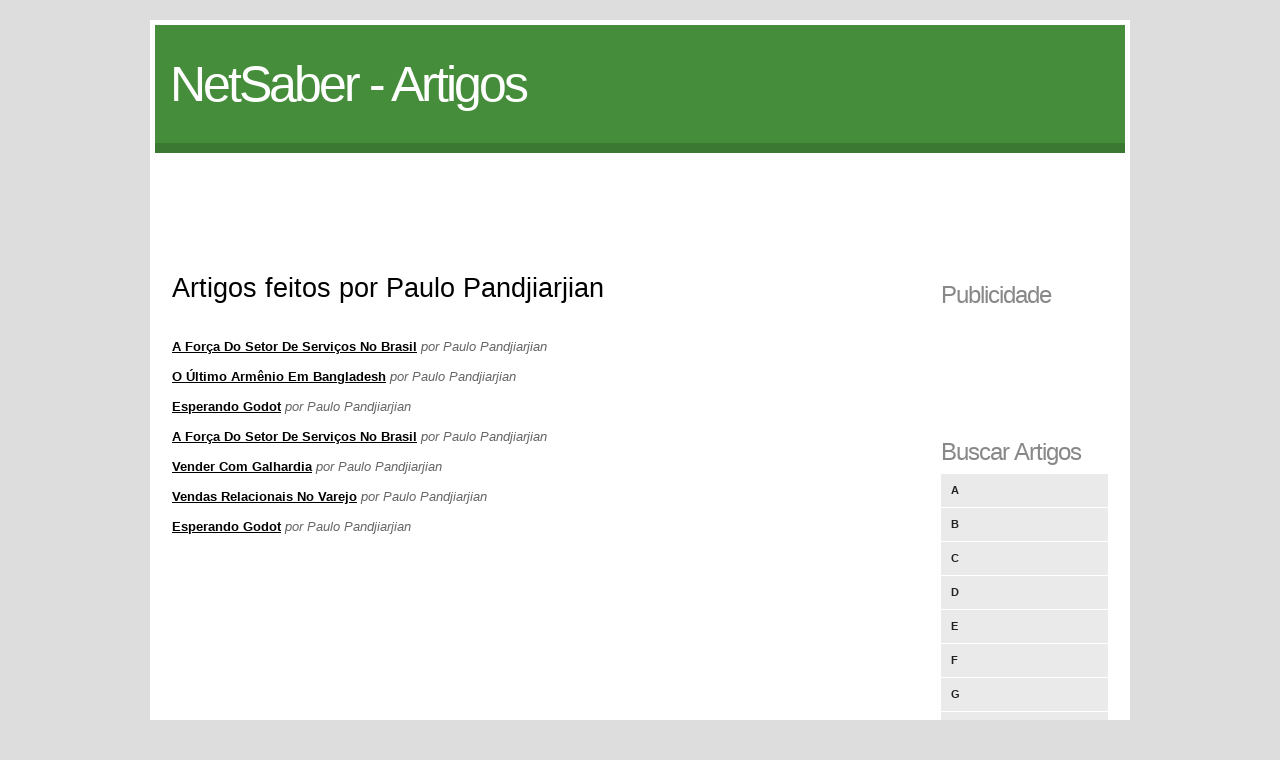

--- FILE ---
content_type: text/html
request_url: http://artigos.netsaber.com.br/list_artigos_por_autor.php?autor=Paulo%20Pandjiarjian
body_size: 2857
content:
 
 
<!DOCTYPE html PUBLIC "-//W3C//DTD XHTML 1.0 Strict//EN" "http://www.w3.org/TR/xhtml1/DTD/xhtml1-strict.dtd">
<html xmlns="http://www.w3.org/1999/xhtml">
<head>
<meta http-equiv="Content-Type" content="text/html; charset=iso-8859-1" />
<META name="verify-v1" content="KYjVmSDoRHZOhKvOaNXtsFQMNMCPPI+q+hTRJnswh2I=" />
<title>Artigos de Paulo Pandjiarjian</title>
<BASE href="http://artigos.netsaber.com.br/" />
<link rel="stylesheet" href="styles.css" type="text/css" />
<link rel="shortcut icon" href="favicon.ico" />
</head>
<body>
<div id="container">
	<div id="header">
    	<h1><a href="/">NetSaber - Artigos</a></h1>
        <!--<h2>slogan</h2>-->
        <div class="clear"></div>
    </div>
    
    <div id="nav">
    	<script async src="//pagead2.googlesyndication.com/pagead/js/adsbygoogle.js"></script>
<!-- artigos -->
<ins class="adsbygoogle"
     style="display:inline-block;width:970px;height:90px"
     data-ad-client="ca-pub-0797186457518165"
     data-ad-slot="9388894558"></ins>
<script>
(adsbygoogle = window.adsbygoogle || []).push({});
</script>
    </div>
    
    <div id="body">
		<div id="content">      <h2>Artigos feitos por Paulo Pandjiarjian</h2><BR>
      <BR>
      




	            
            <a href="resumo_artigo_3697/artigo_sobre_a-forca-do-setor-de-servicos-no-brasil"><b>A Força Do Setor De Serviços No Brasil</b></a> <i>por Paulo Pandjiarjian</i><br><br>
	            
            <a href="resumo_artigo_6771/artigo_sobre_o-ultimo-armenio-em-bangladesh"><b>O Último Armênio Em Bangladesh</b></a> <i>por Paulo Pandjiarjian</i><br><br>
	            
            <a href="resumo_artigo_10393/artigo_sobre_esperando-godot"><b>Esperando Godot</b></a> <i>por Paulo Pandjiarjian</i><br><br>
	            
            <a href="resumo_artigo_26927/artigo_sobre_a-forca-do-setor-de-servicos-no-brasil"><b>A Força Do Setor De Serviços No Brasil</b></a> <i>por Paulo Pandjiarjian</i><br><br>
	            
            <a href="resumo_artigo_26928/artigo_sobre_vender-com-galhardia"><b>Vender Com Galhardia</b></a> <i>por Paulo Pandjiarjian</i><br><br>
	            
            <a href="resumo_artigo_26938/artigo_sobre_vendas-relacionais-no-varejo"><b>Vendas Relacionais No Varejo</b></a> <i>por Paulo Pandjiarjian</i><br><br>
	            
            <a href="resumo_artigo_28829/artigo_sobre_esperando-godot"><b>Esperando Godot</b></a> <i>por Paulo Pandjiarjian</i><br><br>
	           




        
        </div>
        
        <div class="sidebar">
            <ul>	

               <li>
                    <h3>Publicidade</h3>
                    <ul class="blocklist">
                        <li>
                          <!-- ADS -->
                        	<script async src="//pagead2.googlesyndication.com/pagead/js/adsbygoogle.js"></script>
													<!-- artigos_links_160x90 -->
													<ins class="adsbygoogle"
													     style="display:inline-block;width:160px;height:90px"
													     data-ad-client="ca-pub-0797186457518165"
													     data-ad-slot="6405602158"></ins>
													<script>
													(adsbygoogle = window.adsbygoogle || []).push({});
													</script>
												<!-- / ADS -->
                        </li>
                    </ul>
                </li> 

               <li>
                    <h3>Buscar Artigos</h3>
                    <ul class="blocklist">
                        <li><a href="artigos_letra_a">A</a></li>
                        <li><a href="artigos_letra_b">B</a></li>
                        <li><a href="artigos_letra_c">C</a></li>
                        <li><a href="artigos_letra_d">D</a></li>
                        <li><a href="artigos_letra_e">E</a></li>
                        <li><a href="artigos_letra_f">F</a></li>
                        <li><a href="artigos_letra_g">G</a></li>
                        <li><a href="artigos_letra_h">H</a></li>
                        <li><a href="artigos_letra_i">I</a></li>
                        <li><a href="artigos_letra_j">J</a></li>
                        <li><a href="artigos_letra_k">K</a></li>
                        <li><a href="artigos_letra_l">L</a></li>
                        <li><a href="artigos_letra_m">M</a></li>
                        <li><a href="artigos_letra_n">N</a></li>
                        <li><a href="artigos_letra_o">O</a></li>
                        <li><a href="artigos_letra_p">P</a></li>
                        <li><a href="artigos_letra_q">Q</a></li>
                        <li><a href="artigos_letra_r">R</a></li>
                        <li><a href="artigos_letra_s">S</a></li>
                        <li><a href="artigos_letra_t">T</a></li>
                        <li><a href="artigos_letra_u">U</a></li>
                        <li><a href="artigos_letra_v">V</a></li>
                        <li><a href="artigos_letra_w">W</a></li>
                        <li><a href="artigos_letra_x">X</a></li>
                        <li><a href="artigos_letra_y">Y</a></li>
                        <li><a href="artigos_letra_z">Z</a></li>
                    </ul>
                </li>
                
               <li>
                    <h3>Publicidade</h3>
                    <ul class="blocklist">
                        <li>
                          <!-- ADS -->
                        	<script async src="//pagead2.googlesyndication.com/pagead/js/adsbygoogle.js"></script>
													<!-- artigos_links_160x90 -->
													<ins class="adsbygoogle"
													     style="display:inline-block;width:160px;height:90px"
													     data-ad-client="ca-pub-0797186457518165"
													     data-ad-slot="6405602158"></ins>
													<script>
													(adsbygoogle = window.adsbygoogle || []).push({});
													</script>
												<!-- / ADS -->
                        </li>
                    </ul>
                </li>                
                

                

                

                
            </ul> 
        </div>
    	<div class="clear"></div>
    </div>
    <div id="footer">
        <div class="footer-content">
            <ul>
            	<li><h4>Destaques Netsaber</h4></li>
                <li><a href="http://www.livrosgratis.com.br/livros_de_machado_de_assis_para_download/1">Download dos Livros de Machado de Assis</a></li>
                <li><a href="http://www.livrosgratis.com.br/livros_de_casimiro_de_abreu_para_download/1">Download dos Livros de Casimiro de Abreu</a></li>
                <li><a href="http://www.livrosgratis.com.br/">Download de Livros</a></li>
                <li><a href="http://www.livrosgratis.com.br/cat_23/filosofia/1">Livros de Filosofia</a></li>
                <li><a href="http://www.livrosgratis.com.br/cat_1/administracao/1"></a>Livros de Administração</li>
                <li><a href="http://www.livrosgratis.com.br/cat_14/direito/1">Livros de Direito</a></li>
                <li><a href="http://www.livrosgratis.com.br/cat_2/agronomia/1">Livros de Agronomia</a></li>
                <li><a href="http://artigos.netsaber.com.br/artigos_sobre_fisioterapia">Artigos sobre Fisioterapia</a></li>
                <li><a href="http://artigos.netsaber.com.br/artigos_sobre_gestao">Artigos sobre Gestão</a></li>
                <li><a href="http://artigos.netsaber.com.br/artigos_sobre_marketing">Artigos sobre Marketing</a></li>
                <li><a href="http://artigos.netsaber.com.br/artigos_sobre_publicidade">Artigos sobre Publicidade</a></li>
                <li><a href="http://artigos.netsaber.com.br/artigos_sobre_enfermagem">Artigos de Enfermagem</a></li>
                <li><a href="http://artigos.netsaber.com.br/artigos_sobre_economia">Artigos sobre Economia</a></li>


            </ul>
            
            <ul>
            	<li><h4>Destaques Netsaber</h4></li>
                <li><a href="http://artigos.netsaber.com.br/artigos_sobre_informatica">Artigos sobre Informática</a></li>
                <li><a href="http://artigos.netsaber.com.br/artigos_sobre_vendas">Artigos sobre Vendas</a></li>
                <li><a href="http://resumos.netsaber.com.br/ver_resumo.php?c=2852">Resumo de A Arte da Guerra</a></li>
                <li><a href="http://nomes.netsaber.com.br/">Significado dos Nomes</a></li>            	
                <li><a href="http://www.portaldasreceitas.com.br/">Portal das Receitas</a></li>
                <li><a href="http://sonhos.netsaber.com.br/">Significado dos Sonhos</a></li>
                <li><a href="http://noticias.netsaber.com.br/">Notícias</a></li>
                <li><a href="http://www.2p.com.br/fontes_true_type.php">Fontes Grátis</a></li>
                <li><a href="http://www.livrosgratis.com.br/">Livros para Download</a></li>
                <li><a href="http://www.jogol.com.br/">Jogos Online</a></li>
                <li><a href="http://www.portaldacultura.com.br/">Portal da Cultura</a></li>
                <li><a href="http://www.cienciasbiologicas.com.br/">Ciências Biológicas</a></li>
                <li><a href="http://curiosidades.netsaber.com.br/">Curiosidades</a></li>
                <li><a href="http://portalgeral.com.br/category/biografias/">Biografias</a></li>
            </ul>
            
            <ul class="endfooter">
            	<li><h4>Rede NetSaber</h4></li>
                <li><a href="#">Artigos.Netsaber.com.br</a></li>
                <li><a href="#">Resumos.Netsaber.com.br</a></li>
                <li><a href="#">Biografias.Netsaber.com.br</a></li>
                <li><a href="#">Nomes.Netsaber.com.br</a></li>
              <li><br/><h4>Sobre o Site</h4></li>
                <li><a href="http://www.netsaber.com.br/contato.php?ref=artigos">Contato</a></li>
            </ul>
            
            <div class="clear"></div>
        </div>
        <div class="footer-bottom">
            <p>&copy; Netsaber 2014. <a href="http://www.netsaber.com.br">Netsaber</a></p>
         </div>
    </div>
</div>

<script type="text/javascript">
var gaJsHost = (("https:" == document.location.protocol) ? "https://ssl." : "http://www.");
document.write(unescape("%3Cscript src='" + gaJsHost + "google-analytics.com/ga.js' type='text/javascript'%3E%3C/script%3E"));
</script>
<script type="text/javascript">
try {
var pageTracker = _gat._getTracker("UA-702307-29");
pageTracker._trackPageview();
} catch(err) {}</script>
<script defer src="https://static.cloudflareinsights.com/beacon.min.js/vcd15cbe7772f49c399c6a5babf22c1241717689176015" integrity="sha512-ZpsOmlRQV6y907TI0dKBHq9Md29nnaEIPlkf84rnaERnq6zvWvPUqr2ft8M1aS28oN72PdrCzSjY4U6VaAw1EQ==" data-cf-beacon='{"version":"2024.11.0","token":"d1dc4384315c433ea1b6855f73cda556","r":1,"server_timing":{"name":{"cfCacheStatus":true,"cfEdge":true,"cfExtPri":true,"cfL4":true,"cfOrigin":true,"cfSpeedBrain":true},"location_startswith":null}}' crossorigin="anonymous"></script>
</body>
</html>
  

--- FILE ---
content_type: text/html; charset=utf-8
request_url: https://www.google.com/recaptcha/api2/aframe
body_size: 251
content:
<!DOCTYPE HTML><html><head><meta http-equiv="content-type" content="text/html; charset=UTF-8"></head><body><script nonce="J3JbMSTjbzvX3xr9h9yUjA">/** Anti-fraud and anti-abuse applications only. See google.com/recaptcha */ try{var clients={'sodar':'https://pagead2.googlesyndication.com/pagead/sodar?'};window.addEventListener("message",function(a){try{if(a.source===window.parent){var b=JSON.parse(a.data);var c=clients[b['id']];if(c){var d=document.createElement('img');d.src=c+b['params']+'&rc='+(localStorage.getItem("rc::a")?sessionStorage.getItem("rc::b"):"");window.document.body.appendChild(d);sessionStorage.setItem("rc::e",parseInt(sessionStorage.getItem("rc::e")||0)+1);localStorage.setItem("rc::h",'1768766305836');}}}catch(b){}});window.parent.postMessage("_grecaptcha_ready", "*");}catch(b){}</script></body></html>

--- FILE ---
content_type: text/css
request_url: http://artigos.netsaber.com.br/styles.css
body_size: 1565
content:
body {
	background: #dddddd;
	margin:0;
	padding:0;
	font-family: Verdana, Geneva, sans-serif;
	font-size: 13px;
	color: #666;
}

* {
	margin:0;
	padding:0;
}

/** element defaults **/
table {
	width: 100%;
	text-align: left;
}

th, td {
	padding: 10px 10px;
}

th {
	color: #fff;
	background: #3B7932 none repeat-x scroll left top;
}

td {
	border-bottom: 1px solid #ccc;
}

code, blockquote {
	display: block;
	border-left: 5px solid #222;
	padding: 10px;
	margin-bottom: 20px;
}
code {
	background-color: #222;
	color:#ccc;
	border: none;
}
blockquote {
	border-left: 5px solid #222;
}

blockquote p {
	font-style: italic;
	font-family: Georgia, "Times New Roman", Times, serif;
	margin: 0;
	color: #333;
	height: 1%;
}

p {
	line-height: 1.9em;
	margin-bottom: 20px;
	font-size: 12px;
}

a {
	color: #000;
}

a:hover {
	color: #458D3A;
}

a:focus {
	outline: none;
}

fieldset {
	display: block;
	border: none;
	border-top: 1px solid #ccc;
}

fieldset legend {
	font-weight: bold;
	font-size: 13px;
	padding-right: 10px;
	color: #333;
}

fieldset form {
	padding-top: 15px;
}

fieldset p label {
	float: left;
	width: 150px;
}

form input, form select, form textarea {
	padding: 5px;
	color: #333333;
	border: 1px solid #ddd;
	border-right:1px solid #ccc;
	border-bottom:1px solid #ccc;
	background-color:#fff;
	font-family: Arial, Helvetica, sans-serif;
	font-size: 13px;
}

form input.formbutton {
	border: none;
	background: #3B7932;
	color: #ffffff;
	font-weight: bold;
	padding: 6px 10px;
	font-size: 12px;
	font-family: Tahoma, Geneva, sans-serif;
	letter-spacing: 1px;
	width: auto;
	overflow: visible;
}

form.searchform p {
	margin: 5px 0;
}


span.required {
	color: #ff0000;
}

h1 {
	color: #000;
	font-size: 35px;
	font-family: Arial, Helvetica, sans-serif;
}

h2 {
	color: #000;
	font-family: Arial, Helvetica, sans-serif;
	font-size: 27px;
	letter-spacing: 0px;
	font-weight: normal;
	padding: 0 0 5px;
	margin: 0;
}

h3 {
	color: #888;
	font-size: 24px;
	font-weight: normal;
	margin-bottom: 10px;
	letter-spacing: -1px;
	font-family: Arial, Helvetica, sans-serif;
}

h4 {
	padding-bottom: 10px;
	font-size: 15px;
	color: #458D3A;
}

h5 {
	padding-bottom: 10px;
	font-size: 13px;
	color: #3B7932;
}

ul, ol {
	margin: 0 0 35px 35px;
}

li {
	padding-bottom: 5px;
}

li ol, li ul {
	font-size: 1.0em;
	margin-bottom: 0;
	padding-top: 5px;
}


#container {
	width: 970px;
	margin: 20px auto;
	padding: 5px;
	background-color: #fff;
}

#header {
	padding: 30px 15px;
	background-color: #458D3A;
	margin: 0 auto;
	border-bottom: 10px solid #3B7932;
}

#header h1 a {
	color: #fff;
	font-size: 50px;
	font-weight: normal;
	text-decoration: none;
	letter-spacing: -3px;
	float: left;
}

#header h2 {
	color: #C9E7C5;
	float: left;
	font-family: Georgia, "Times New Roman", Times, serif;
	font-size: 13px;
	margin-left: 12px;
	margin-top: 24px;
	padding-left: 4px;
	letter-spacing: 0;
}

#nav {
	height: 90px;
	width: 970px;
	background-color: #ffffff;
}

#nav ul {
	list-style: none;
	padding: 0;
	margin: 0;
	height: 45px;
}

#nav ul li {
	float: left;
	display: block;
	padding: 0;
}

#nav ul li a {
	color: #ddd;
	display: block;
	border-right: 1px solid #000;
	border-left: 1px solid #444;
	font-size: 11px;
	font-weight: bold;
	text-transform: uppercase;
	font-family: 'Lucida Grande','Lucida Sans Unicode',Geneva,Verdana,Sans-Serif;
	padding: 15px 20px;
	text-decoration: none;
}

#nav ul li.start a {
	border-left: none;
}

#nav ul li.end a {
	border-right: none;
}

#nav ul li a:hover {
	color: #fff;
	text-decoration: underline;
}

#body {
	background: none;
	margin:0 auto;
	padding: 30px 12px 0;
	width: 936px;
}

#content {
	float: left;
	width: 728px;
}

.sidebar {
	width: 167px;
	padding: 10px 0 0;
	float: right;
}


.sidebar ul {
	margin: 0;
	padding: 0;
	list-style: none;
}

.sidebar ul li {
	margin-bottom: 20px;
	line-height: 1.9em;
}

.sidebar li ul {
}

.sidebar li ul li {
	display: block;
	font-family: Arial, Helvetica, sans-serif;
	border-top: none;
	padding: 6px 2px;
	margin: 0;
	line-height: 1.5em;
	font-size: 13px;
	border: none;
}

.sidebar li ul li a {
	font-weight: normal;
	color: #222;
}

.sidebar li ul li a:hover {
	color: #3B7932;
}

.sidebar li ul.blocklist li {
	padding: 0;
	display: inline;
}

.sidebar li ul.blocklist li a {
	background-color: #EAEAEA;
	display: block;
	font-family: Arial,Helvetica,sans-serif;
	font-size: 11px;
	font-weight: bold;
	margin-bottom: 1px;
	padding: 7px 10px;
	text-decoration: none;
	text-transform: uppercase;
}

.sidebar li ul.blocklist li a:hover {
	background-color: #3B7932;
	color: #fff;
}


.clear {
	clear: both;
}

#footer {
	margin:0 auto 0;
	border-top: 10px solid #458D3A;
	width: 970px;
}

#footer p {
	text-align: left;
	color: #ccc;
	font-size: 12px;
	font-family: Arial, Helvetica, sans-serif;
	margin: 0;
	padding: 0;
}

#footer p a {
	color: #ccc;
	font-weight: bold;
}

.footer-content {
	padding: 20px 25px 30px;
	background: #ddd;
	border-top: 10px solid #3B7932;
}

#footer .footer-content ul {
	width: 260px;
	list-style: none;
	margin: 0 65px 0 0;
	padding: 0;
	float: left;
}

#footer .footer-content li {
	border-bottom: 1px dashed #666;
	padding: 2px 5px;
}

#footer .footer-content li a, #footer .footer-content h4 {
	font-family: Arial, Helvetica, sans-serif;
}

#footer .footer-content li a {
	color: #333;
	text-decoration: none;
}

#footer .footer-content h4 {
	font-weight: normal;
	font-size: 25px;
	color: #333;
}

#footer .footer-content ul.endfooter {
	margin-right: 0;
}

#footer .footer-content span.sitename {
	font-family: Arial,Helvetica,sans-serif;
	font-size: 40px;
	font-weight: normal;
	letter-spacing: -2px;
	color: #aaa;
	float: left;
}

#footer .footer-bottom {
	padding: 10px;
	text-align: center;
	background-color: #222;
}

#footer .footer-bottom p {
	text-align: center;
}

#footer .footer-bottom p, #footer .footer-bottom p a {
	color: #666;
}